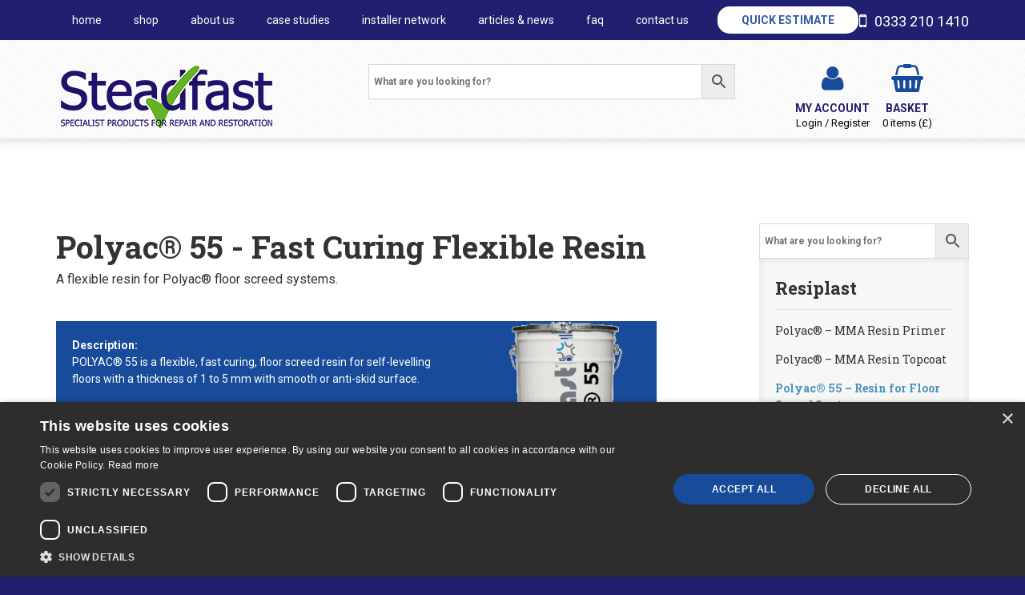

--- FILE ---
content_type: text/html; charset=UTF-8
request_url: https://steadfastspl.com/resiplast/polyac-55-floor-screed-resin/
body_size: 14323
content:
<!DOCTYPE html>
<html lang="en-GB">
<head>
<!--=== META TAGS ===-->
<meta http-equiv="Content-Type" content="text/html; charset=UTF-8" />
<meta charset="UTF-8" />
<!--=== VIEWPORT ===-->
<meta name="viewport" content="width=device-width, initial-scale=1.0, maximum-scale=1.0, user-scalable=no" />
<!--=== LINK TAGS ===-->
<link rel="alternate" type="application/rss+xml" title="Steadfast RSS2 Feed" href="https://steadfastspl.com/feed/" />
<link rel="pingback" href="https://steadfastspl.com/xmlrpc.php" />
<!--=== FAVICONS ===-->
<link rel="shortcut icon" href="https://steadfastspl.com/wp-content/themes/steadfast/images/favicon.png" />
<link rel="apple-touch-icon" href="https://steadfastspl.com/wp-content/themes/steadfast/images/apple-touch-icon.png">
<link rel="apple-touch-icon" sizes="72x72" href="https://steadfastspl.com/wp-content/themes/steadfast/images/apple-touch-icon-72x72.png">
<link rel="apple-touch-icon" sizes="114x114" hlref="https://steadfastspl.com/wp-content/themes/steadfast/images/apple-touch-icon-114x114.png">
<!--=== TITLE ===-->
<title>Polyac® 55 - Resin for Floor Screed Systems - Steadfast</title>
<!-- Cookie script -->
<script type="text/javascript" charset="UTF-8" src="//cdn.cookie-script.com/s/0458562f9e21c7b8bd80d55e848df5ef.js"></script>
<link rel="preconnect" href="https://fonts.googleapis.com">
<link rel="preconnect" href="https://fonts.gstatic.com" crossorigin>
<link href='https://fonts.googleapis.com/css?family=Roboto+Slab:400,700|Roboto:400,700,900' rel='stylesheet' type='text/css'>
<!--=== WP_HEAD() ===-->
<meta name='robots' content='index, follow, max-image-preview:large, max-snippet:-1, max-video-preview:-1' />
<script data-no-defer="1" data-ezscrex="false" data-cfasync="false" data-pagespeed-no-defer data-cookieconsent="ignore">
var ctPublicFunctions = {"_ajax_nonce":"e304fec756","_rest_nonce":"3be7b62a17","_ajax_url":"\/wp-admin\/admin-ajax.php","_rest_url":"https:\/\/steadfastspl.com\/wp-json\/","data__cookies_type":"none","data__ajax_type":"rest","data__bot_detector_enabled":"1","data__frontend_data_log_enabled":1,"cookiePrefix":"","wprocket_detected":false,"host_url":"steadfastspl.com","text__ee_click_to_select":"Click to select the whole data","text__ee_original_email":"The complete one is","text__ee_got_it":"Got it","text__ee_blocked":"Blocked","text__ee_cannot_connect":"Cannot connect","text__ee_cannot_decode":"Can not decode email. Unknown reason","text__ee_email_decoder":"CleanTalk email decoder","text__ee_wait_for_decoding":"The magic is on the way!","text__ee_decoding_process":"Please wait a few seconds while we decode the contact data."}
</script>
<script data-no-defer="1" data-ezscrex="false" data-cfasync="false" data-pagespeed-no-defer data-cookieconsent="ignore">
var ctPublic = {"_ajax_nonce":"e304fec756","settings__forms__check_internal":"0","settings__forms__check_external":"1","settings__forms__force_protection":"0","settings__forms__search_test":"1","settings__forms__wc_add_to_cart":"1","settings__data__bot_detector_enabled":"1","settings__sfw__anti_crawler":0,"blog_home":"https:\/\/steadfastspl.com\/","pixel__setting":"3","pixel__enabled":true,"pixel__url":null,"data__email_check_before_post":"1","data__email_check_exist_post":"0","data__cookies_type":"none","data__key_is_ok":true,"data__visible_fields_required":true,"wl_brandname":"Anti-Spam by CleanTalk","wl_brandname_short":"CleanTalk","ct_checkjs_key":"35821ea24727fc0e07475b7127144c17d77694df973c80c3c3d365b118fd6ad3","emailEncoderPassKey":"3f456c9fb9320f9049c62a9618e74720","bot_detector_forms_excluded":"W10=","advancedCacheExists":false,"varnishCacheExists":false,"wc_ajax_add_to_cart":true}
</script>
<!-- Google Tag Manager for WordPress by gtm4wp.com -->
<script data-cfasync="false" data-pagespeed-no-defer>
var gtm4wp_datalayer_name = "dataLayer";
var dataLayer = dataLayer || [];
const gtm4wp_use_sku_instead = 0;
const gtm4wp_currency = 'GBP';
const gtm4wp_product_per_impression = 10;
const gtm4wp_clear_ecommerce = false;
const gtm4wp_datalayer_max_timeout = 2000;
</script>
<!-- End Google Tag Manager for WordPress by gtm4wp.com -->
<!-- This site is optimized with the Yoast SEO Premium plugin v26.6 (Yoast SEO v26.6) - https://yoast.com/wordpress/plugins/seo/ -->
<meta name="description" content="POLYAC® 55 is a flexible, fast curing floor screed resin for self-levelling floors with a thickness of 1 to 5 mm with smooth or anti-skid surface." />
<link rel="canonical" href="https://steadfastspl.com/resiplast/polyac-55-floor-screed-resin/" />
<meta property="og:locale" content="en_GB" />
<meta property="og:type" content="article" />
<meta property="og:title" content="Polyac® 55 - Resin for Floor Screed Systems" />
<meta property="og:description" content="POLYAC® 55 is a flexible, fast curing floor screed resin for self-levelling floors with a thickness of 1 to 5 mm with smooth or anti-skid surface." />
<meta property="og:url" content="https://steadfastspl.com/resiplast/polyac-55-floor-screed-resin/" />
<meta property="og:site_name" content="Steadfast" />
<meta property="article:publisher" content="https://www.facebook.com/steadfastspl/" />
<meta property="article:modified_time" content="2018-06-18T14:48:29+00:00" />
<meta name="twitter:card" content="summary_large_image" />
<script type="application/ld+json" class="yoast-schema-graph">{"@context":"https://schema.org","@graph":[{"@type":"WebPage","@id":"https://steadfastspl.com/resiplast/polyac-55-floor-screed-resin/","url":"https://steadfastspl.com/resiplast/polyac-55-floor-screed-resin/","name":"Polyac® 55 - Resin for Floor Screed Systems - Steadfast","isPartOf":{"@id":"https://steadfastspl.com/#website"},"datePublished":"2018-06-18T13:03:57+00:00","dateModified":"2018-06-18T14:48:29+00:00","description":"POLYAC® 55 is a flexible, fast curing floor screed resin for self-levelling floors with a thickness of 1 to 5 mm with smooth or anti-skid surface.","breadcrumb":{"@id":"https://steadfastspl.com/resiplast/polyac-55-floor-screed-resin/#breadcrumb"},"inLanguage":"en-GB","potentialAction":[{"@type":"ReadAction","target":["https://steadfastspl.com/resiplast/polyac-55-floor-screed-resin/"]}]},{"@type":"BreadcrumbList","@id":"https://steadfastspl.com/resiplast/polyac-55-floor-screed-resin/#breadcrumb","itemListElement":[{"@type":"ListItem","position":1,"name":"Home","item":"https://steadfastspl.com/"},{"@type":"ListItem","position":2,"name":"Resiplast","item":"https://steadfastspl.com/resiplast/"},{"@type":"ListItem","position":3,"name":"Polyac® 55 &#8211; Resin for Floor Screed Systems"}]},{"@type":"WebSite","@id":"https://steadfastspl.com/#website","url":"https://steadfastspl.com/","name":"Steadfast","description":"SPECIALIST PRODUCTS FOR STRUCTURAL REPAIR AND RESTORATION","publisher":{"@id":"https://steadfastspl.com/#organization"},"alternateName":"Steadfast Specialist Products","potentialAction":[{"@type":"SearchAction","target":{"@type":"EntryPoint","urlTemplate":"https://steadfastspl.com/?s={search_term_string}"},"query-input":{"@type":"PropertyValueSpecification","valueRequired":true,"valueName":"search_term_string"}}],"inLanguage":"en-GB"},{"@type":"Organization","@id":"https://steadfastspl.com/#organization","name":"Steadfast Specialist Products","alternateName":"Steadfast","url":"https://steadfastspl.com/","logo":{"@type":"ImageObject","inLanguage":"en-GB","@id":"https://steadfastspl.com/#/schema/logo/image/","url":"https://steadfastspl.com/wp-content/uploads/2022/11/STEADFAST-SP-Logo-300x95-1.png","contentUrl":"https://steadfastspl.com/wp-content/uploads/2022/11/STEADFAST-SP-Logo-300x95-1.png","width":300,"height":95,"caption":"Steadfast Specialist Products"},"image":{"@id":"https://steadfastspl.com/#/schema/logo/image/"},"sameAs":["https://www.facebook.com/steadfastspl/","http://www.linkedin.com/company/11167119/","https://instagram.com/steadfastspecialistproducts/"],"hasMerchantReturnPolicy":{"@type":"MerchantReturnPolicy","merchantReturnLink":"https://steadfastspl.com/delivery-and-returns/"}}]}</script>
<!-- / Yoast SEO Premium plugin. -->
<link rel='dns-prefetch' href='//fd.cleantalk.org' />
<link rel='dns-prefetch' href='//code.jquery.com' />
<link rel="alternate" title="oEmbed (JSON)" type="application/json+oembed" href="https://steadfastspl.com/wp-json/oembed/1.0/embed?url=https%3A%2F%2Fsteadfastspl.com%2Fresiplast%2Fpolyac-55-floor-screed-resin%2F" />
<link rel="alternate" title="oEmbed (XML)" type="text/xml+oembed" href="https://steadfastspl.com/wp-json/oembed/1.0/embed?url=https%3A%2F%2Fsteadfastspl.com%2Fresiplast%2Fpolyac-55-floor-screed-resin%2F&#038;format=xml" />
<style id='wp-img-auto-sizes-contain-inline-css' type='text/css'>
img:is([sizes=auto i],[sizes^="auto," i]){contain-intrinsic-size:3000px 1500px}
/*# sourceURL=wp-img-auto-sizes-contain-inline-css */
</style>
<style id='classic-theme-styles-inline-css' type='text/css'>
/*! This file is auto-generated */
.wp-block-button__link{color:#fff;background-color:#32373c;border-radius:9999px;box-shadow:none;text-decoration:none;padding:calc(.667em + 2px) calc(1.333em + 2px);font-size:1.125em}.wp-block-file__button{background:#32373c;color:#fff;text-decoration:none}
/*# sourceURL=/wp-includes/css/classic-themes.min.css */
</style>
<link rel='stylesheet' id='cleantalk-public-css-css' href='https://steadfastspl.com/wp-content/plugins/cleantalk-spam-protect/css/cleantalk-public.min.css?ver=6.69.2_1765872639' type='text/css' media='all' />
<link rel='stylesheet' id='cleantalk-email-decoder-css-css' href='https://steadfastspl.com/wp-content/plugins/cleantalk-spam-protect/css/cleantalk-email-decoder.min.css?ver=6.69.2_1765872639' type='text/css' media='all' />
<link rel='stylesheet' id='topbar-css' href='https://steadfastspl.com/wp-content/plugins/top-bar/inc/../css/topbar_style.css?ver=ae06cc1167a616d5bd31f4878fb13fe0' type='text/css' media='all' />
<link rel='stylesheet' id='woocommerce-layout-css' href='https://steadfastspl.com/wp-content/plugins/woocommerce/assets/css/woocommerce-layout.css?ver=10.4.2' type='text/css' media='all' />
<link rel='stylesheet' id='woocommerce-smallscreen-css' href='https://steadfastspl.com/wp-content/plugins/woocommerce/assets/css/woocommerce-smallscreen.css?ver=10.4.2' type='text/css' media='only screen and (max-width: 768px)' />
<link rel='stylesheet' id='woocommerce-general-css' href='https://steadfastspl.com/wp-content/plugins/woocommerce/assets/css/woocommerce.css?ver=10.4.2' type='text/css' media='all' />
<style id='woocommerce-inline-inline-css' type='text/css'>
.woocommerce form .form-row .required { visibility: visible; }
/*# sourceURL=woocommerce-inline-inline-css */
</style>
<link rel='stylesheet' id='aws-style-css' href='https://steadfastspl.com/wp-content/plugins/advanced-woo-search/assets/css/common.min.css?ver=3.50' type='text/css' media='all' />
<link rel='stylesheet' id='select2-css' href='https://steadfastspl.com/wp-content/plugins/woocommerce/assets/css/select2.css?ver=10.4.2' type='text/css' media='all' />
<link rel='stylesheet' id='yith-wcaf-css' href='https://steadfastspl.com/wp-content/plugins/yith-woocommerce-affiliates-premium/assets/css/yith-wcaf.min.css?ver=3.23.0' type='text/css' media='all' />
<link rel='stylesheet' id='ywctm-button-label-css' href='https://steadfastspl.com/wp-content/plugins/yith-woocommerce-catalog-mode-premium/assets/css/button-label.min.css?ver=2.51.0' type='text/css' media='all' />
<style id='ywctm-button-label-inline-css' type='text/css'>
.ywctm-button-21836 .ywctm-custom-button {color:rgb(75,75,75);background-color:#ffffff;border-style:solid;border-color:rgb(24,75,154);border-radius:0 0 0 0;border-width:1px 1px 1px 1px;margin:0 0 20px 0;padding:5px 10px 5px 10px;max-width:max-content;}.ywctm-button-21836 .ywctm-custom-button:hover {color:rgb(75,75,75);background-color:#ffffff;border-color:rgb(24,75,154);}.ywctm-button-21835 .ywctm-custom-button {color:#247390;background-color:#ffffff;border-style:solid;border-color:#247390;border-radius:4px 4px 4px 4px;border-width:0 0 0 0;margin:3px 0 0 0;padding:0 0 0 2px;max-width:100%;}.ywctm-button-21835 .ywctm-custom-button:hover {color:#247390;background-color:#ffffff;border-color:#247390;}
/*# sourceURL=ywctm-button-label-inline-css */
</style>
<link rel='stylesheet' id='styles-css' href='https://steadfastspl.com/wp-content/themes/steadfast/css/styles.css?ver=1' type='text/css' media='all' />
<link rel='stylesheet' id='lightbox-css' href='https://steadfastspl.com/wp-content/themes/steadfast/css/lightbox.css?ver=2.8.2' type='text/css' media='all' />
<link rel='stylesheet' id='wp-pagenavi-css' href='https://steadfastspl.com/wp-content/plugins/wp-pagenavi/pagenavi-css.css?ver=2.70' type='text/css' media='all' />
<link rel='stylesheet' id='wc-pb-checkout-blocks-css' href='https://steadfastspl.com/wp-content/plugins/woocommerce-product-bundles/assets/css/frontend/checkout-blocks.css?ver=8.5.4' type='text/css' media='all' />
<link rel='stylesheet' id='yith-faq-shortcode-icons-css' href='https://steadfastspl.com/wp-content/plugins/yith-faq-plugin-for-wordpress-premium/assets/css/icons.min.css?ver=2.39.0' type='text/css' media='all' />
<link rel='stylesheet' id='dashicons-css' href='https://steadfastspl.com/wp-includes/css/dashicons.min.css?ver=ae06cc1167a616d5bd31f4878fb13fe0' type='text/css' media='all' />
<style id='dashicons-inline-css' type='text/css'>
[data-font="Dashicons"]:before {font-family: 'Dashicons' !important;content: attr(data-icon) !important;speak: none !important;font-weight: normal !important;font-variant: normal !important;text-transform: none !important;line-height: 1 !important;font-style: normal !important;-webkit-font-smoothing: antialiased !important;-moz-osx-font-smoothing: grayscale !important;}
/*# sourceURL=dashicons-inline-css */
</style>
<link rel='stylesheet' id='yith-faq-shortcode-frontend-css' href='https://steadfastspl.com/wp-content/plugins/yith-faq-plugin-for-wordpress-premium/assets/css/frontend.min.css?ver=2.39.0' type='text/css' media='all' />
<style id='yith-faq-shortcode-frontend-inline-css' type='text/css'>
:root{
--yfwp-search-field-background: #ffffff;
--yfwp-search-field-background-active: #fafafa;
--yfwp-search-field-border: #d3d3d3;
--yfwp-search-field-border-active: #9ac3c5;
--yfwp-search-field-placeholder-text: #b6b6b6;
--yfwp-search-field-active-text: #000000;
--yfwp-search-button-background: #4e94bd;
--yfwp-search-button-background-hover: #b0b0b0;
--yfwp-search-button-icon: #FFFFFF;
--yfwp-search-button-icon-hover: #ffffff;
--yfwp-filters-colors-background: #FFFFFF;
--yfwp-filters-colors-background-hover: #ffffff;
--yfwp-filters-colors-background-active: #ffffff;
--yfwp-filters-colors-text: #333333;
--yfwp-filters-colors-text-hover: #221b66;
--yfwp-filters-colors-text-active: #221b66;
--yfwp-filters-border-dimensions: 5px 5px 5px 5px;
--yfwp-icon-colors-background: rgba(255,255,255,0);
--yfwp-icon-colors-background-hover: rgba(255,255,255,0);
--yfwp-icon-colors-background-active: rgba(255,255,255,0);
--yfwp-icon-colors-icon: #000000;
--yfwp-icon-colors-icon-hover: #009f8b;
--yfwp-icon-colors-icon-active: #009f8b;
--yfwp-icon-border-dimensions: 5px 5px 5px 5px;
--yfwp-faq-colors-background: #f8f8f8;
--yfwp-faq-colors-background-hover: #ececec;
--yfwp-faq-colors-background-active: #eef5f4;
--yfwp-faq-colors-border: rgba(255,255,255,0);
--yfwp-faq-colors-border-hover: rgba(255,255,255,0);
--yfwp-faq-colors-border-active: rgba(255,255,255,0);
--yfwp-faq-colors-text: #000000;
--yfwp-faq-colors-text-hover: #000000;
--yfwp-faq-colors-text-active: #0d9c8b;
--yfwp-faq-colors-content: #000000;
--yfwp-faq-colors-content-hover: #000000;
--yfwp-faq-colors-content-active: #000000;
--yfwp-faq-border-dimensions: 5px 5px 5px 5px;
--yfwp-faq-loader-color: #009f8b;
--yfwp-faq-copy-button-color-background: #ffffff;
--yfwp-faq-copy-button-color-background-hover: #f3f9f9;
--yfwp-faq-copy-button-color-icon: #009f8b;
--yfwp-faq-copy-button-color-icon-hover: #009f8b;
--yfwp-faq-copy-button-color-border: #009f8b;
--yfwp-faq-copy-button-color-border-hover: #009f8b;
--yfwp-faq-copy-button-border-dimensions: 20px 20px 20px 20px;
--yfwp-pagination-colors-background: rgba(255,255,255,0);
--yfwp-pagination-colors-background-hover: rgba(255,255,255,0);
--yfwp-pagination-colors-background-active: rgba(255,255,255,0);
--yfwp-pagination-colors-border: rgba(255,255,255,0);
--yfwp-pagination-colors-border-hover: rgba(255,255,255,0);
--yfwp-pagination-colors-border-active: rgba(255,255,255,0);
--yfwp-pagination-colors-text: #8f8f8f;
--yfwp-pagination-colors-text-hover: #000000;
--yfwp-pagination-colors-text-active: #009f8b;
--yfwp-pagination-border-dimensions: 5px 5px 5px 5px;
}
.yith-faqs-container.yith-faqs-loading.custom-loader:before{
background-image: url(https://steadfastspl.com/wp-content/plugins/yith-faq-plugin-for-wordpress-premium/assets/images/loader.svg);
}
:root{
--yfwp-search-field-background: #ffffff;
--yfwp-search-field-background-active: #fafafa;
--yfwp-search-field-border: #d3d3d3;
--yfwp-search-field-border-active: #9ac3c5;
--yfwp-search-field-placeholder-text: #b6b6b6;
--yfwp-search-field-active-text: #000000;
--yfwp-search-button-background: #4e94bd;
--yfwp-search-button-background-hover: #b0b0b0;
--yfwp-search-button-icon: #FFFFFF;
--yfwp-search-button-icon-hover: #ffffff;
--yfwp-filters-colors-background: #FFFFFF;
--yfwp-filters-colors-background-hover: #ffffff;
--yfwp-filters-colors-background-active: #ffffff;
--yfwp-filters-colors-text: #333333;
--yfwp-filters-colors-text-hover: #221b66;
--yfwp-filters-colors-text-active: #221b66;
--yfwp-filters-border-dimensions: 5px 5px 5px 5px;
--yfwp-icon-colors-background: rgba(255,255,255,0);
--yfwp-icon-colors-background-hover: rgba(255,255,255,0);
--yfwp-icon-colors-background-active: rgba(255,255,255,0);
--yfwp-icon-colors-icon: #000000;
--yfwp-icon-colors-icon-hover: #009f8b;
--yfwp-icon-colors-icon-active: #009f8b;
--yfwp-icon-border-dimensions: 5px 5px 5px 5px;
--yfwp-faq-colors-background: #f8f8f8;
--yfwp-faq-colors-background-hover: #ececec;
--yfwp-faq-colors-background-active: #eef5f4;
--yfwp-faq-colors-border: rgba(255,255,255,0);
--yfwp-faq-colors-border-hover: rgba(255,255,255,0);
--yfwp-faq-colors-border-active: rgba(255,255,255,0);
--yfwp-faq-colors-text: #000000;
--yfwp-faq-colors-text-hover: #000000;
--yfwp-faq-colors-text-active: #0d9c8b;
--yfwp-faq-colors-content: #000000;
--yfwp-faq-colors-content-hover: #000000;
--yfwp-faq-colors-content-active: #000000;
--yfwp-faq-border-dimensions: 5px 5px 5px 5px;
--yfwp-faq-loader-color: #009f8b;
--yfwp-faq-copy-button-color-background: #ffffff;
--yfwp-faq-copy-button-color-background-hover: #f3f9f9;
--yfwp-faq-copy-button-color-icon: #009f8b;
--yfwp-faq-copy-button-color-icon-hover: #009f8b;
--yfwp-faq-copy-button-color-border: #009f8b;
--yfwp-faq-copy-button-color-border-hover: #009f8b;
--yfwp-faq-copy-button-border-dimensions: 20px 20px 20px 20px;
--yfwp-pagination-colors-background: rgba(255,255,255,0);
--yfwp-pagination-colors-background-hover: rgba(255,255,255,0);
--yfwp-pagination-colors-background-active: rgba(255,255,255,0);
--yfwp-pagination-colors-border: rgba(255,255,255,0);
--yfwp-pagination-colors-border-hover: rgba(255,255,255,0);
--yfwp-pagination-colors-border-active: rgba(255,255,255,0);
--yfwp-pagination-colors-text: #8f8f8f;
--yfwp-pagination-colors-text-hover: #000000;
--yfwp-pagination-colors-text-active: #009f8b;
--yfwp-pagination-border-dimensions: 5px 5px 5px 5px;
}
.yith-faqs-container.yith-faqs-loading.custom-loader:before{
background-image: url(https://steadfastspl.com/wp-content/plugins/yith-faq-plugin-for-wordpress-premium/assets/images/loader.svg);
}
:root{
--yfwp-search-field-background: #ffffff;
--yfwp-search-field-background-active: #fafafa;
--yfwp-search-field-border: #d3d3d3;
--yfwp-search-field-border-active: #9ac3c5;
--yfwp-search-field-placeholder-text: #b6b6b6;
--yfwp-search-field-active-text: #000000;
--yfwp-search-button-background: #4e94bd;
--yfwp-search-button-background-hover: #b0b0b0;
--yfwp-search-button-icon: #FFFFFF;
--yfwp-search-button-icon-hover: #ffffff;
--yfwp-filters-colors-background: #FFFFFF;
--yfwp-filters-colors-background-hover: #ffffff;
--yfwp-filters-colors-background-active: #ffffff;
--yfwp-filters-colors-text: #333333;
--yfwp-filters-colors-text-hover: #221b66;
--yfwp-filters-colors-text-active: #221b66;
--yfwp-filters-border-dimensions: 5px 5px 5px 5px;
--yfwp-icon-colors-background: rgba(255,255,255,0);
--yfwp-icon-colors-background-hover: rgba(255,255,255,0);
--yfwp-icon-colors-background-active: rgba(255,255,255,0);
--yfwp-icon-colors-icon: #000000;
--yfwp-icon-colors-icon-hover: #009f8b;
--yfwp-icon-colors-icon-active: #009f8b;
--yfwp-icon-border-dimensions: 5px 5px 5px 5px;
--yfwp-faq-colors-background: #f8f8f8;
--yfwp-faq-colors-background-hover: #ececec;
--yfwp-faq-colors-background-active: #eef5f4;
--yfwp-faq-colors-border: rgba(255,255,255,0);
--yfwp-faq-colors-border-hover: rgba(255,255,255,0);
--yfwp-faq-colors-border-active: rgba(255,255,255,0);
--yfwp-faq-colors-text: #000000;
--yfwp-faq-colors-text-hover: #000000;
--yfwp-faq-colors-text-active: #0d9c8b;
--yfwp-faq-colors-content: #000000;
--yfwp-faq-colors-content-hover: #000000;
--yfwp-faq-colors-content-active: #000000;
--yfwp-faq-border-dimensions: 5px 5px 5px 5px;
--yfwp-faq-loader-color: #009f8b;
--yfwp-faq-copy-button-color-background: #ffffff;
--yfwp-faq-copy-button-color-background-hover: #f3f9f9;
--yfwp-faq-copy-button-color-icon: #009f8b;
--yfwp-faq-copy-button-color-icon-hover: #009f8b;
--yfwp-faq-copy-button-color-border: #009f8b;
--yfwp-faq-copy-button-color-border-hover: #009f8b;
--yfwp-faq-copy-button-border-dimensions: 20px 20px 20px 20px;
--yfwp-pagination-colors-background: rgba(255,255,255,0);
--yfwp-pagination-colors-background-hover: rgba(255,255,255,0);
--yfwp-pagination-colors-background-active: rgba(255,255,255,0);
--yfwp-pagination-colors-border: rgba(255,255,255,0);
--yfwp-pagination-colors-border-hover: rgba(255,255,255,0);
--yfwp-pagination-colors-border-active: rgba(255,255,255,0);
--yfwp-pagination-colors-text: #8f8f8f;
--yfwp-pagination-colors-text-hover: #000000;
--yfwp-pagination-colors-text-active: #009f8b;
--yfwp-pagination-border-dimensions: 5px 5px 5px 5px;
}
.yith-faqs-container.yith-faqs-loading.custom-loader:before{
background-image: url(https://steadfastspl.com/wp-content/plugins/yith-faq-plugin-for-wordpress-premium/assets/images/loader.svg);
}
/*# sourceURL=yith-faq-shortcode-frontend-inline-css */
</style>
<link rel='stylesheet' id='wc-bundle-style-css' href='https://steadfastspl.com/wp-content/plugins/woocommerce-product-bundles/assets/css/frontend/woocommerce.css?ver=8.5.4' type='text/css' media='all' />
<script type="text/javascript" src="https://code.jquery.com/jquery.min.js?ver=2.2.4" id="jquery-js"></script>
<script type="text/javascript" id="file_uploads_nfpluginsettings-js-extra">
/* <![CDATA[ */
var params = {"clearLogRestUrl":"https://steadfastspl.com/wp-json/nf-file-uploads/debug-log/delete-all","clearLogButtonId":"file_uploads_clear_debug_logger","downloadLogRestUrl":"https://steadfastspl.com/wp-json/nf-file-uploads/debug-log/get-all","downloadLogButtonId":"file_uploads_download_debug_logger"};
//# sourceURL=file_uploads_nfpluginsettings-js-extra
/* ]]> */
</script>
<script type="text/javascript" src="https://steadfastspl.com/wp-content/plugins/ninja-forms-uploads/assets/js/nfpluginsettings.js?ver=3.3.23" id="file_uploads_nfpluginsettings-js"></script>
<script type="text/javascript" src="https://steadfastspl.com/wp-content/plugins/cleantalk-spam-protect/js/apbct-public-bundle_ext-protection.min.js?ver=6.69.2_1765872639" id="apbct-public-bundle_ext-protection.min-js-js"></script>
<script type="text/javascript" src="https://fd.cleantalk.org/ct-bot-detector-wrapper.js?ver=6.69.2" id="ct_bot_detector-js" defer="defer" data-wp-strategy="defer"></script>
<script type="text/javascript" id="topbar_frontjs-js-extra">
/* <![CDATA[ */
var tpbr_settings = {"fixed":"notfixed","user_who":"notloggedin","guests_or_users":"all","message":"\u003Cstrong\u003ECHRISTMAS DELIVERIES\u003C/strong\u003E - Our online shop will remain open during the festive period. However,  there could be slight delays in shipping due to courier capacity. Wishing you all a wonderful Christmas and New Year from all at Steadfast.","status":"inactive","yn_button":"nobutton","color":"#66b224","button_text":"\u003Cstrong\u003ESHOP\u003C/strong\u003E","button_url":"https://steadfastspl.com/shop/","button_behavior":"samewindow","is_admin_bar":"no","detect_sticky":"0"};
//# sourceURL=topbar_frontjs-js-extra
/* ]]> */
</script>
<script type="text/javascript" src="https://steadfastspl.com/wp-content/plugins/top-bar/inc/../js/tpbr_front.min.js?ver=ae06cc1167a616d5bd31f4878fb13fe0" id="topbar_frontjs-js"></script>
<script type="text/javascript" src="https://steadfastspl.com/wp-content/plugins/woocommerce/assets/js/jquery-blockui/jquery.blockUI.min.js?ver=2.7.0-wc.10.4.2" id="wc-jquery-blockui-js" data-wp-strategy="defer"></script>
<script type="text/javascript" id="wc-add-to-cart-js-extra">
/* <![CDATA[ */
var wc_add_to_cart_params = {"ajax_url":"/wp-admin/admin-ajax.php","wc_ajax_url":"/?wc-ajax=%%endpoint%%","i18n_view_cart":"View basket","cart_url":"https://steadfastspl.com/cart/","is_cart":"","cart_redirect_after_add":"no"};
//# sourceURL=wc-add-to-cart-js-extra
/* ]]> */
</script>
<script type="text/javascript" src="https://steadfastspl.com/wp-content/plugins/woocommerce/assets/js/frontend/add-to-cart.min.js?ver=10.4.2" id="wc-add-to-cart-js" defer="defer" data-wp-strategy="defer"></script>
<script type="text/javascript" src="https://steadfastspl.com/wp-content/plugins/woocommerce/assets/js/js-cookie/js.cookie.min.js?ver=2.1.4-wc.10.4.2" id="wc-js-cookie-js" defer="defer" data-wp-strategy="defer"></script>
<script type="text/javascript" id="woocommerce-js-extra">
/* <![CDATA[ */
var woocommerce_params = {"ajax_url":"/wp-admin/admin-ajax.php","wc_ajax_url":"/?wc-ajax=%%endpoint%%","i18n_password_show":"Show password","i18n_password_hide":"Hide password"};
//# sourceURL=woocommerce-js-extra
/* ]]> */
</script>
<script type="text/javascript" src="https://steadfastspl.com/wp-content/plugins/woocommerce/assets/js/frontend/woocommerce.min.js?ver=10.4.2" id="woocommerce-js" defer="defer" data-wp-strategy="defer"></script>
<script type="text/javascript" src="https://steadfastspl.com/wp-content/plugins/yith-woocommerce-catalog-mode-premium/assets/js/button-label-frontend.min.js?ver=2.51.0" id="ywctm-button-label-js"></script>
<script type="text/javascript" src="https://steadfastspl.com/wp-content/plugins/yith-faq-plugin-for-wordpress-premium/assets/js/jquery-jseldom/jquery.jseldom.js?ver=0.0.2" id="jseldom-js"></script>
<link rel="https://api.w.org/" href="https://steadfastspl.com/wp-json/" /><link rel="alternate" title="JSON" type="application/json" href="https://steadfastspl.com/wp-json/wp/v2/pages/2678" />
<!-- Google Tag Manager for WordPress by gtm4wp.com -->
<!-- GTM Container placement set to automatic -->
<script data-cfasync="false" data-pagespeed-no-defer type="text/javascript">
var dataLayer_content = {"pagePostType":"page","pagePostType2":"single-page","pagePostAuthor":"Steadfast Admin","customerTotalOrders":0,"customerTotalOrderValue":0,"customerFirstName":"","customerLastName":"","customerBillingFirstName":"","customerBillingLastName":"","customerBillingCompany":"","customerBillingAddress1":"","customerBillingAddress2":"","customerBillingCity":"","customerBillingState":"","customerBillingPostcode":"","customerBillingCountry":"","customerBillingEmail":"","customerBillingEmailHash":"","customerBillingPhone":"","customerShippingFirstName":"","customerShippingLastName":"","customerShippingCompany":"","customerShippingAddress1":"","customerShippingAddress2":"","customerShippingCity":"","customerShippingState":"","customerShippingPostcode":"","customerShippingCountry":"","cartContent":{"totals":{"applied_coupons":[],"discount_total":0,"subtotal":0,"total":0},"items":[]}};
dataLayer.push( dataLayer_content );
</script>
<script data-cfasync="false" data-pagespeed-no-defer type="text/javascript">
(function(w,d,s,l,i){w[l]=w[l]||[];w[l].push({'gtm.start':
new Date().getTime(),event:'gtm.js'});var f=d.getElementsByTagName(s)[0],
j=d.createElement(s),dl=l!='dataLayer'?'&l='+l:'';j.async=true;j.src=
'//www.googletagmanager.com/gtm.js?id='+i+dl;f.parentNode.insertBefore(j,f);
})(window,document,'script','dataLayer','GTM-PZTNH66L');
</script>
<!-- End Google Tag Manager for WordPress by gtm4wp.com -->	<noscript><style>.woocommerce-product-gallery{ opacity: 1 !important; }</style></noscript>
<link rel="icon" href="https://steadfastspl.com/wp-content/uploads/2024/11/Steadfast-tick-logo-96x96.png" sizes="32x32" />
<link rel="icon" href="https://steadfastspl.com/wp-content/uploads/2024/11/Steadfast-tick-logo-300x300.png" sizes="192x192" />
<link rel="apple-touch-icon" href="https://steadfastspl.com/wp-content/uploads/2024/11/Steadfast-tick-logo-300x300.png" />
<meta name="msapplication-TileImage" content="https://steadfastspl.com/wp-content/uploads/2024/11/Steadfast-tick-logo-300x300.png" />
<style type="text/css" id="wp-custom-css">
@media only screen and (min-width: 992px) {
.product-category-nav {
display: none !important;
}
}
@media only screen and (max-width: 576px) {
body.home .slider div.slick-slide img {
display: none !important;
}
body.home .slider {
height: 220px !important
}
}		</style>
<!-- HTML5 Shim and Respond.js IE8 support of HTML5 elements and media queries -->
<!--[if lt IE 9]>
<script src="https://oss.maxcdn.com/libs/html5shiv/3.7.0/html5shiv.js"></script>
<script src="https://oss.maxcdn.com/libs/respond.js/1.3.0/respond.min.js"></script>
<![endif]-->
<link rel='stylesheet' id='wc-blocks-style-css' href='https://steadfastspl.com/wp-content/plugins/woocommerce/assets/client/blocks/wc-blocks.css?ver=wc-10.4.2' type='text/css' media='all' />
<style id='global-styles-inline-css' type='text/css'>
:root{--wp--preset--aspect-ratio--square: 1;--wp--preset--aspect-ratio--4-3: 4/3;--wp--preset--aspect-ratio--3-4: 3/4;--wp--preset--aspect-ratio--3-2: 3/2;--wp--preset--aspect-ratio--2-3: 2/3;--wp--preset--aspect-ratio--16-9: 16/9;--wp--preset--aspect-ratio--9-16: 9/16;--wp--preset--color--black: #000000;--wp--preset--color--cyan-bluish-gray: #abb8c3;--wp--preset--color--white: #ffffff;--wp--preset--color--pale-pink: #f78da7;--wp--preset--color--vivid-red: #cf2e2e;--wp--preset--color--luminous-vivid-orange: #ff6900;--wp--preset--color--luminous-vivid-amber: #fcb900;--wp--preset--color--light-green-cyan: #7bdcb5;--wp--preset--color--vivid-green-cyan: #00d084;--wp--preset--color--pale-cyan-blue: #8ed1fc;--wp--preset--color--vivid-cyan-blue: #0693e3;--wp--preset--color--vivid-purple: #9b51e0;--wp--preset--gradient--vivid-cyan-blue-to-vivid-purple: linear-gradient(135deg,rgb(6,147,227) 0%,rgb(155,81,224) 100%);--wp--preset--gradient--light-green-cyan-to-vivid-green-cyan: linear-gradient(135deg,rgb(122,220,180) 0%,rgb(0,208,130) 100%);--wp--preset--gradient--luminous-vivid-amber-to-luminous-vivid-orange: linear-gradient(135deg,rgb(252,185,0) 0%,rgb(255,105,0) 100%);--wp--preset--gradient--luminous-vivid-orange-to-vivid-red: linear-gradient(135deg,rgb(255,105,0) 0%,rgb(207,46,46) 100%);--wp--preset--gradient--very-light-gray-to-cyan-bluish-gray: linear-gradient(135deg,rgb(238,238,238) 0%,rgb(169,184,195) 100%);--wp--preset--gradient--cool-to-warm-spectrum: linear-gradient(135deg,rgb(74,234,220) 0%,rgb(151,120,209) 20%,rgb(207,42,186) 40%,rgb(238,44,130) 60%,rgb(251,105,98) 80%,rgb(254,248,76) 100%);--wp--preset--gradient--blush-light-purple: linear-gradient(135deg,rgb(255,206,236) 0%,rgb(152,150,240) 100%);--wp--preset--gradient--blush-bordeaux: linear-gradient(135deg,rgb(254,205,165) 0%,rgb(254,45,45) 50%,rgb(107,0,62) 100%);--wp--preset--gradient--luminous-dusk: linear-gradient(135deg,rgb(255,203,112) 0%,rgb(199,81,192) 50%,rgb(65,88,208) 100%);--wp--preset--gradient--pale-ocean: linear-gradient(135deg,rgb(255,245,203) 0%,rgb(182,227,212) 50%,rgb(51,167,181) 100%);--wp--preset--gradient--electric-grass: linear-gradient(135deg,rgb(202,248,128) 0%,rgb(113,206,126) 100%);--wp--preset--gradient--midnight: linear-gradient(135deg,rgb(2,3,129) 0%,rgb(40,116,252) 100%);--wp--preset--font-size--small: 13px;--wp--preset--font-size--medium: 20px;--wp--preset--font-size--large: 36px;--wp--preset--font-size--x-large: 42px;--wp--preset--spacing--20: 0.44rem;--wp--preset--spacing--30: 0.67rem;--wp--preset--spacing--40: 1rem;--wp--preset--spacing--50: 1.5rem;--wp--preset--spacing--60: 2.25rem;--wp--preset--spacing--70: 3.38rem;--wp--preset--spacing--80: 5.06rem;--wp--preset--shadow--natural: 6px 6px 9px rgba(0, 0, 0, 0.2);--wp--preset--shadow--deep: 12px 12px 50px rgba(0, 0, 0, 0.4);--wp--preset--shadow--sharp: 6px 6px 0px rgba(0, 0, 0, 0.2);--wp--preset--shadow--outlined: 6px 6px 0px -3px rgb(255, 255, 255), 6px 6px rgb(0, 0, 0);--wp--preset--shadow--crisp: 6px 6px 0px rgb(0, 0, 0);}:where(.is-layout-flex){gap: 0.5em;}:where(.is-layout-grid){gap: 0.5em;}body .is-layout-flex{display: flex;}.is-layout-flex{flex-wrap: wrap;align-items: center;}.is-layout-flex > :is(*, div){margin: 0;}body .is-layout-grid{display: grid;}.is-layout-grid > :is(*, div){margin: 0;}:where(.wp-block-columns.is-layout-flex){gap: 2em;}:where(.wp-block-columns.is-layout-grid){gap: 2em;}:where(.wp-block-post-template.is-layout-flex){gap: 1.25em;}:where(.wp-block-post-template.is-layout-grid){gap: 1.25em;}.has-black-color{color: var(--wp--preset--color--black) !important;}.has-cyan-bluish-gray-color{color: var(--wp--preset--color--cyan-bluish-gray) !important;}.has-white-color{color: var(--wp--preset--color--white) !important;}.has-pale-pink-color{color: var(--wp--preset--color--pale-pink) !important;}.has-vivid-red-color{color: var(--wp--preset--color--vivid-red) !important;}.has-luminous-vivid-orange-color{color: var(--wp--preset--color--luminous-vivid-orange) !important;}.has-luminous-vivid-amber-color{color: var(--wp--preset--color--luminous-vivid-amber) !important;}.has-light-green-cyan-color{color: var(--wp--preset--color--light-green-cyan) !important;}.has-vivid-green-cyan-color{color: var(--wp--preset--color--vivid-green-cyan) !important;}.has-pale-cyan-blue-color{color: var(--wp--preset--color--pale-cyan-blue) !important;}.has-vivid-cyan-blue-color{color: var(--wp--preset--color--vivid-cyan-blue) !important;}.has-vivid-purple-color{color: var(--wp--preset--color--vivid-purple) !important;}.has-black-background-color{background-color: var(--wp--preset--color--black) !important;}.has-cyan-bluish-gray-background-color{background-color: var(--wp--preset--color--cyan-bluish-gray) !important;}.has-white-background-color{background-color: var(--wp--preset--color--white) !important;}.has-pale-pink-background-color{background-color: var(--wp--preset--color--pale-pink) !important;}.has-vivid-red-background-color{background-color: var(--wp--preset--color--vivid-red) !important;}.has-luminous-vivid-orange-background-color{background-color: var(--wp--preset--color--luminous-vivid-orange) !important;}.has-luminous-vivid-amber-background-color{background-color: var(--wp--preset--color--luminous-vivid-amber) !important;}.has-light-green-cyan-background-color{background-color: var(--wp--preset--color--light-green-cyan) !important;}.has-vivid-green-cyan-background-color{background-color: var(--wp--preset--color--vivid-green-cyan) !important;}.has-pale-cyan-blue-background-color{background-color: var(--wp--preset--color--pale-cyan-blue) !important;}.has-vivid-cyan-blue-background-color{background-color: var(--wp--preset--color--vivid-cyan-blue) !important;}.has-vivid-purple-background-color{background-color: var(--wp--preset--color--vivid-purple) !important;}.has-black-border-color{border-color: var(--wp--preset--color--black) !important;}.has-cyan-bluish-gray-border-color{border-color: var(--wp--preset--color--cyan-bluish-gray) !important;}.has-white-border-color{border-color: var(--wp--preset--color--white) !important;}.has-pale-pink-border-color{border-color: var(--wp--preset--color--pale-pink) !important;}.has-vivid-red-border-color{border-color: var(--wp--preset--color--vivid-red) !important;}.has-luminous-vivid-orange-border-color{border-color: var(--wp--preset--color--luminous-vivid-orange) !important;}.has-luminous-vivid-amber-border-color{border-color: var(--wp--preset--color--luminous-vivid-amber) !important;}.has-light-green-cyan-border-color{border-color: var(--wp--preset--color--light-green-cyan) !important;}.has-vivid-green-cyan-border-color{border-color: var(--wp--preset--color--vivid-green-cyan) !important;}.has-pale-cyan-blue-border-color{border-color: var(--wp--preset--color--pale-cyan-blue) !important;}.has-vivid-cyan-blue-border-color{border-color: var(--wp--preset--color--vivid-cyan-blue) !important;}.has-vivid-purple-border-color{border-color: var(--wp--preset--color--vivid-purple) !important;}.has-vivid-cyan-blue-to-vivid-purple-gradient-background{background: var(--wp--preset--gradient--vivid-cyan-blue-to-vivid-purple) !important;}.has-light-green-cyan-to-vivid-green-cyan-gradient-background{background: var(--wp--preset--gradient--light-green-cyan-to-vivid-green-cyan) !important;}.has-luminous-vivid-amber-to-luminous-vivid-orange-gradient-background{background: var(--wp--preset--gradient--luminous-vivid-amber-to-luminous-vivid-orange) !important;}.has-luminous-vivid-orange-to-vivid-red-gradient-background{background: var(--wp--preset--gradient--luminous-vivid-orange-to-vivid-red) !important;}.has-very-light-gray-to-cyan-bluish-gray-gradient-background{background: var(--wp--preset--gradient--very-light-gray-to-cyan-bluish-gray) !important;}.has-cool-to-warm-spectrum-gradient-background{background: var(--wp--preset--gradient--cool-to-warm-spectrum) !important;}.has-blush-light-purple-gradient-background{background: var(--wp--preset--gradient--blush-light-purple) !important;}.has-blush-bordeaux-gradient-background{background: var(--wp--preset--gradient--blush-bordeaux) !important;}.has-luminous-dusk-gradient-background{background: var(--wp--preset--gradient--luminous-dusk) !important;}.has-pale-ocean-gradient-background{background: var(--wp--preset--gradient--pale-ocean) !important;}.has-electric-grass-gradient-background{background: var(--wp--preset--gradient--electric-grass) !important;}.has-midnight-gradient-background{background: var(--wp--preset--gradient--midnight) !important;}.has-small-font-size{font-size: var(--wp--preset--font-size--small) !important;}.has-medium-font-size{font-size: var(--wp--preset--font-size--medium) !important;}.has-large-font-size{font-size: var(--wp--preset--font-size--large) !important;}.has-x-large-font-size{font-size: var(--wp--preset--font-size--x-large) !important;}
/*# sourceURL=global-styles-inline-css */
</style>
</head>
<body class="wp-singular page-template page-template-templates page-template-product page-template-templatesproduct-php page page-id-2678 page-child parent-pageid-2405 wp-theme-steadfast theme-steadfast woocommerce-no-js">
<div id="offcanvas">
<nav class="main-nav">
<ul id="menu-main-navigation" class="navbar"><li id="menu-item-619" class="menu-item menu-item-type-post_type menu-item-object-page menu-item-home menu-item-619"><a href="https://steadfastspl.com/">home</a></li>
<li id="menu-item-1487" class="menu-item menu-item-type-post_type menu-item-object-page menu-item-has-children menu-item-1487"><a href="https://steadfastspl.com/shop/">Shop</a>
<ul class="sub-menu">
<li id="menu-item-16135" class="shop-categories menu-item menu-item-type-custom menu-item-object-custom menu-item-16135"><a>Shop Categories</a></li>
</ul>
</li>
<li id="menu-item-620" class="menu-item menu-item-type-post_type menu-item-object-page menu-item-620"><a href="https://steadfastspl.com/about/">About Us</a></li>
<li id="menu-item-1827" class="menu-item menu-item-type-custom menu-item-object-custom menu-item-1827"><a href="https://steadfastspl.com/case-studies/">Case Studies</a></li>
<li id="menu-item-621" class="menu-item menu-item-type-post_type menu-item-object-page menu-item-621"><a href="https://steadfastspl.com/installer-network/">Installer network</a></li>
<li id="menu-item-652" class="menu-item menu-item-type-post_type menu-item-object-page menu-item-652"><a href="https://steadfastspl.com/news/">Articles &#038; News</a></li>
<li id="menu-item-10719" class="menu-item menu-item-type-post_type menu-item-object-page menu-item-10719"><a href="https://steadfastspl.com/faq-frequently-asked-questions/">FAQ</a></li>
<li id="menu-item-623" class="menu-item menu-item-type-post_type menu-item-object-page menu-item-623"><a href="https://steadfastspl.com/contact-us/">Contact us</a></li>
<li id="menu-item-5856" class="btn menu-item menu-item-type-custom menu-item-object-custom menu-item-5856"><a href="https://steadfastspl.com/steadfast-elite-quick-estimate/">Quick Estimate</a></li>
</ul>					</nav>
<nav class="product-category-nav">
<a class="back-main-menu">Back to Main Menu</a>
<hr>
<ul id="menu-category-menu" class="navbar"><li id="menu-item-12536" class="menu-item menu-item-type-taxonomy menu-item-object-product_cat menu-item-12536"><a href="https://steadfastspl.com/product-category/steadfast-products/">Steadfast <br>Products</a></li>
<li id="menu-item-12537" class="menu-item menu-item-type-taxonomy menu-item-object-product_cat menu-item-12537"><a href="https://steadfastspl.com/product-category/total-wall-care/">Total <br>Wall Care®</a></li>
<li id="menu-item-12538" class="menu-item menu-item-type-taxonomy menu-item-object-product_cat menu-item-12538"><a href="https://steadfastspl.com/product-category/lime-mortars/">Lime Mortars</a></li>
<li id="menu-item-14019" class="menu-item menu-item-type-taxonomy menu-item-object-product_cat menu-item-14019"><a href="https://steadfastspl.com/product-category/helical-products/">Helical Bar <br>Products</a></li>
<li id="menu-item-12539" class="menu-item menu-item-type-taxonomy menu-item-object-product_cat menu-item-12539"><a href="https://steadfastspl.com/product-category/kimia/">Concrete <br>Repair</a></li>
<li id="menu-item-17847" class="menu-item menu-item-type-taxonomy menu-item-object-product_cat menu-item-17847"><a href="https://steadfastspl.com/product-category/steadfast-products/property-cosmetics/">Property <br>Cosmetics®</a></li>
<li id="menu-item-12540" class="menu-item menu-item-type-taxonomy menu-item-object-product_cat menu-item-12540"><a href="https://steadfastspl.com/product-category/total-wall-care/cleaners-and-protectants/">Cleaners <br>&#038; Protectants</a></li>
<li id="menu-item-12542" class="menu-item menu-item-type-taxonomy menu-item-object-product_cat menu-item-12542"><a href="https://steadfastspl.com/product-category/steadfast-products/puma-rapid-pothole-and-road-surface-repair/">PUMA Rapid <br>Pothole &#038; Road <br>Surface Repair</a></li>
</ul>            		</nav>
</div>
<div id="canvas">
<section class="top-bar">
<div class="container">
<div class="row">
<div class="col-sm-12 d-flex justify-content-between align-items-center">
<nav class="main-nav">
<div class="navbar-wrap">
<ul id="menu-main-navigation-1" class="navbar d-flex align-items-center"><li class="menu-item menu-item-type-post_type menu-item-object-page menu-item-home menu-item-619"><a href="https://steadfastspl.com/">home</a></li>
<li class="menu-item menu-item-type-post_type menu-item-object-page menu-item-1487"><a href="https://steadfastspl.com/shop/">Shop</a></li>
<li class="menu-item menu-item-type-post_type menu-item-object-page menu-item-620"><a href="https://steadfastspl.com/about/">About Us</a></li>
<li class="menu-item menu-item-type-custom menu-item-object-custom menu-item-1827"><a href="https://steadfastspl.com/case-studies/">Case Studies</a></li>
<li class="menu-item menu-item-type-post_type menu-item-object-page menu-item-621"><a href="https://steadfastspl.com/installer-network/">Installer network</a></li>
<li class="menu-item menu-item-type-post_type menu-item-object-page menu-item-652"><a href="https://steadfastspl.com/news/">Articles &#038; News</a></li>
<li class="menu-item menu-item-type-post_type menu-item-object-page menu-item-10719"><a href="https://steadfastspl.com/faq-frequently-asked-questions/">FAQ</a></li>
<li class="menu-item menu-item-type-post_type menu-item-object-page menu-item-623"><a href="https://steadfastspl.com/contact-us/">Contact us</a></li>
<li class="btn menu-item menu-item-type-custom menu-item-object-custom menu-item-5856"><a href="https://steadfastspl.com/steadfast-elite-quick-estimate/">Quick Estimate</a></li>
</ul>															</div>
</nav>
<p class="telephone">0333 210 1410</p>
<button type="button" class="navbar-toggle collapsed">
<span class="sr-only">Toggle navigation</span>
<span class="icon-bar"></span>
<span class="icon-bar"></span>
<span class="icon-bar"></span>
</button>
</div>
</div>
</div>
</section>
<div class="mobile-search"><div class="aws-container" data-url="/?wc-ajax=aws_action" data-siteurl="https://steadfastspl.com" data-lang="" data-show-loader="true" data-show-more="true" data-show-page="true" data-ajax-search="true" data-show-clear="true" data-mobile-screen="false" data-use-analytics="true" data-min-chars="1" data-buttons-order="2" data-timeout="300" data-is-mobile="false" data-page-id="2678" data-tax="" ><form class="aws-search-form" action="https://steadfastspl.com/" method="get" role="search" ><div class="aws-wrapper"><label class="aws-search-label" for="69414711b8253">What are you looking for?</label><input type="search" name="s" id="69414711b8253" value="" class="aws-search-field" placeholder="What are you looking for?" autocomplete="off" /><input type="hidden" name="post_type" value="product"><input type="hidden" name="type_aws" value="true"><div class="aws-search-clear"><span>×</span></div><div class="aws-loader"></div></div><div class="aws-search-btn aws-form-btn"><span class="aws-search-btn_icon"><svg focusable="false" xmlns="http://www.w3.org/2000/svg" viewBox="0 0 24 24" width="24px"><path d="M15.5 14h-.79l-.28-.27C15.41 12.59 16 11.11 16 9.5 16 5.91 13.09 3 9.5 3S3 5.91 3 9.5 5.91 16 9.5 16c1.61 0 3.09-.59 4.23-1.57l.27.28v.79l5 4.99L20.49 19l-4.99-5zm-6 0C7.01 14 5 11.99 5 9.5S7.01 5 9.5 5 14 7.01 14 9.5 11.99 14 9.5 14z"></path></svg></span></div></form></div></div>
<header>
<div class="container">
<div class="row">
<div class="col-lg-4 col-md-3 logo-container">
<a href="https://steadfastspl.com" class="img img-fluid"><img src="https://steadfastspl.com/wp-content/themes/steadfast/images/logo-with-byline-2.png" alt="Steadfast SPL"></a>
</div>
<div class="col-md-5 col-xs-8">
<div class="aws-container" data-url="/?wc-ajax=aws_action" data-siteurl="https://steadfastspl.com" data-lang="" data-show-loader="true" data-show-more="true" data-show-page="true" data-ajax-search="true" data-show-clear="true" data-mobile-screen="false" data-use-analytics="true" data-min-chars="1" data-buttons-order="2" data-timeout="300" data-is-mobile="false" data-page-id="2678" data-tax="" ><form class="aws-search-form" action="https://steadfastspl.com/" method="get" role="search" ><div class="aws-wrapper"><label class="aws-search-label" for="69414711b8347">What are you looking for?</label><input type="search" name="s" id="69414711b8347" value="" class="aws-search-field" placeholder="What are you looking for?" autocomplete="off" /><input type="hidden" name="post_type" value="product"><input type="hidden" name="type_aws" value="true"><div class="aws-search-clear"><span>×</span></div><div class="aws-loader"></div></div><div class="aws-search-btn aws-form-btn"><span class="aws-search-btn_icon"><svg focusable="false" xmlns="http://www.w3.org/2000/svg" viewBox="0 0 24 24" width="24px"><path d="M15.5 14h-.79l-.28-.27C15.41 12.59 16 11.11 16 9.5 16 5.91 13.09 3 9.5 3S3 5.91 3 9.5 5.91 16 9.5 16c1.61 0 3.09-.59 4.23-1.57l.27.28v.79l5 4.99L20.49 19l-4.99-5zm-6 0C7.01 14 5 11.99 5 9.5S7.01 5 9.5 5 14 7.01 14 9.5 11.99 14 9.5 14z"></path></svg></span></div></form></div>					</div>
<div class="col-xs-4 col-lg-3 col-md-4">
<div class="account-links">
<div>
<a href="https://steadfastspl.com/my-account/" title="Login">
<p><i class="fa fa-user"></i></p>
<p class="text">My Account</p>
<small  class="text">Login / Register</small>
</a>
</div>
<div>
<a class="cart-contents" href="https://steadfastspl.com/cart/"
title="View Basket">
<p><i class="fa fa-shopping-basket"></i></p>
<p class="text">Basket</p>
<small class="text">0 items (£)
<!-- <span class="woocommerce-Price-amount amount"><bdi><span class="woocommerce-Price-currencySymbol">&pound;</span>0.00</bdi></span> --></small>
</a>
</div>
</div>
</div>
</div>
</div>
<section class="product-category-nav">
<div class="container">
<div class="row">
<div class="col-sm-12 d-flex justify-content-between align-items-center">
<nav class="product-nav">
<div class="navbar-wrap">
<ul id="menu-category-menu-1" class="navbar d-flex align-items-center justify-content-between"><li class="menu-item menu-item-type-taxonomy menu-item-object-product_cat menu-item-12536"><a href="https://steadfastspl.com/product-category/steadfast-products/">Steadfast <br>Products</a></li>
<li class="menu-item menu-item-type-taxonomy menu-item-object-product_cat menu-item-12537"><a href="https://steadfastspl.com/product-category/total-wall-care/">Total <br>Wall Care®</a></li>
<li class="menu-item menu-item-type-taxonomy menu-item-object-product_cat menu-item-12538"><a href="https://steadfastspl.com/product-category/lime-mortars/">Lime Mortars</a></li>
<li class="menu-item menu-item-type-taxonomy menu-item-object-product_cat menu-item-14019"><a href="https://steadfastspl.com/product-category/helical-products/">Helical Bar <br>Products</a></li>
<li class="menu-item menu-item-type-taxonomy menu-item-object-product_cat menu-item-12539"><a href="https://steadfastspl.com/product-category/kimia/">Concrete <br>Repair</a></li>
<li class="menu-item menu-item-type-taxonomy menu-item-object-product_cat menu-item-17847"><a href="https://steadfastspl.com/product-category/steadfast-products/property-cosmetics/">Property <br>Cosmetics®</a></li>
<li class="menu-item menu-item-type-taxonomy menu-item-object-product_cat menu-item-12540"><a href="https://steadfastspl.com/product-category/total-wall-care/cleaners-and-protectants/">Cleaners <br>&#038; Protectants</a></li>
<li class="menu-item menu-item-type-taxonomy menu-item-object-product_cat menu-item-12542"><a href="https://steadfastspl.com/product-category/steadfast-products/puma-rapid-pothole-and-road-surface-repair/">PUMA Rapid <br>Pothole &#038; Road <br>Surface Repair</a></li>
</ul>                                                                    </div>
</nav>
</div>
</div>
</div>
</section>
</header>
<section class="content top" role="main">
<div class="container">
<div class="row">
<div class="col-lg-9 col-xl-8">
<h1>Polyac® 55 - Fast Curing Flexible Resin</h1>
<p>A flexible resin for Polyac® floor screed systems. </p>
<div class="product-description">
<div class="desc-img">
<img src="https://steadfastspl.com/wp-content/uploads/2018/01/Polyac-55.png" alt="Polyac 55 - Floor screed resin" />
</div>
<div class="desc">
<h6>Description:</h6>
<p>POLYAC® 55 is a flexible, fast curing, floor screed resin for self-levelling floors with a thickness of 1 to 5 mm with smooth or anti-skid surface.</p>
<p>POLYAC® 55 exhibits outstanding adhesion and its fast reaction and high reactivity allows it to be used at temperatures below zero.</p>
<p>&nbsp;</p>
</div>
</div>
<p>Polymerised POLYAC® resins have high chemical resistance to alkalis, petroleum derivatives, acids, salts and maintenance products.</p>
<div class="applications">
<h6>Applications:</h6>
<ul>
<li>
<a href="https://steadfastspl.com/applications/polyac-rapid/">Polyac© RAPID &#8211; Waterproof Coating for Walkways, Balconies &#038; Stairwells</a>
</li>
<li>
<a href="https://steadfastspl.com/applications/waterproofing-trafficable-wear-layer-2/">Waterproofing With a Trafficable Wear Layer</a>
</li>
</ul>
</div>
<p>POLYAC® 55 is ideally suited for impact resistant floor finishes, applications on slightly damaged substrates and floors where limited thermal shock may occur.</p>
<h6>Benefits:</h6>
<ul>
<li>High reactivity</li>
<li>Fast curing</li>
<li>Applicable at low temperatures for temperatures &lt;5°C, please contact us</li>
<li>Optimal viscosity</li>
<li>Wide range of applications</li>
</ul>
<h6>Downloads</h6>
<ul class="downloads">    
<li>    
<a href="https://steadfastspl.com/wp-content/uploads/2018/06/POLYAC55_TDS_SSP.pdf" target="_blank">    
<img src="https://steadfastspl.com/wp-content/uploads/2018/06/POLYAC55_TDS_thumb_50px.jpg" alt="POLYAC55_TDS_thumbnail_50px" />
Polyac® 55 - Flexible Resin Floor Screed - Technical Data Sheet                                    </a>
</li>
</ul>
<div class="shop-link">
<a href="https://steadfastspl.com/contact-us" class="button">Please call to purchase</a>
</div>
</div>
<div class="col-lg-3 col-xl-offset-1">
<aside>    
<div class="aws-container" data-url="/?wc-ajax=aws_action" data-siteurl="https://steadfastspl.com" data-lang="" data-show-loader="true" data-show-more="true" data-show-page="true" data-ajax-search="true" data-show-clear="true" data-mobile-screen="false" data-use-analytics="true" data-min-chars="1" data-buttons-order="2" data-timeout="300" data-is-mobile="false" data-page-id="2678" data-tax="" ><form class="aws-search-form" action="https://steadfastspl.com/" method="get" role="search" ><div class="aws-wrapper"><label class="aws-search-label" for="69414711be541">What are you looking for?</label><input type="search" name="s" id="69414711be541" value="" class="aws-search-field" placeholder="What are you looking for?" autocomplete="off" /><input type="hidden" name="post_type" value="product"><input type="hidden" name="type_aws" value="true"><div class="aws-search-clear"><span>×</span></div><div class="aws-loader"></div></div><div class="aws-search-btn aws-form-btn"><span class="aws-search-btn_icon"><svg focusable="false" xmlns="http://www.w3.org/2000/svg" viewBox="0 0 24 24" width="24px"><path d="M15.5 14h-.79l-.28-.27C15.41 12.59 16 11.11 16 9.5 16 5.91 13.09 3 9.5 3S3 5.91 3 9.5 5.91 16 9.5 16c1.61 0 3.09-.59 4.23-1.57l.27.28v.79l5 4.99L20.49 19l-4.99-5zm-6 0C7.01 14 5 11.99 5 9.5S7.01 5 9.5 5 14 7.01 14 9.5 11.99 14 9.5 14z"></path></svg></span></div></form></div>
<div class="widget">
<h3>Resiplast</h3>
<ul class="sidebar-product-menu">
<li class="page_item page-item-2422"><a href="https://steadfastspl.com/resiplast/polyac-resin-primer/">Polyac® &#8211; MMA Resin Primer</a></li>
<li class="page_item page-item-2444"><a href="https://steadfastspl.com/resiplast/polyac-mma-resin-topcoat/">Polyac® &#8211; MMA Resin Topcoat</a></li>
<li class="page_item page-item-2678 current_page_item"><a href="https://steadfastspl.com/resiplast/polyac-55-floor-screed-resin/" aria-current="page">Polyac® 55 &#8211; Resin for Floor Screed Systems</a></li>
<li class="page_item page-item-2408"><a href="https://steadfastspl.com/resiplast/polyac-bdm-m-waterproof-membrane/">Polyac® BDM-M Waterproofing Membrane</a></li>
</ul>
</div>
<a href="//steadfastspl.com/contact-us/">
<img src="https://steadfastspl.com/wp-content/uploads/2022/04/Trade-and-bulk-2022.jpg" alt="Call for Trade and bulk" />
</a>
<a href="//steadfastspl.com/installer-network">
<img src="https://steadfastspl.com/wp-content/uploads/2022/05/find-a-steadfast-elite-installer-mag-glass.jpg" alt="find-a-steadfast-elite-installer-banner-image" />
</a>
</aside>                </div>
</div>
</div>
</section>
<footer>
<div class="container">
<div class="row">
<div class="col-sm-6 col-lg-2">
<h5>About Us</h5>
<ul id="menu-footer-menu-1" class=""><li id="menu-item-627" class="menu-item menu-item-type-post_type menu-item-object-page menu-item-home menu-item-627"><a href="https://steadfastspl.com/">Home</a></li>
<li id="menu-item-624" class="menu-item menu-item-type-post_type menu-item-object-page menu-item-624"><a href="https://steadfastspl.com/shop/">Shop</a></li>
<li id="menu-item-625" class="menu-item menu-item-type-post_type menu-item-object-page menu-item-625"><a href="https://steadfastspl.com/installer-network/">Steadfast Elite</a></li>
<li id="menu-item-26233" class="menu-item menu-item-type-post_type menu-item-object-page menu-item-26233"><a href="https://steadfastspl.com/product-instructions/">Product Instructions</a></li>
<li id="menu-item-628" class="menu-item menu-item-type-post_type menu-item-object-page menu-item-628"><a href="https://steadfastspl.com/contact-us/">Contact us</a></li>
<li id="menu-item-626" class="menu-item menu-item-type-post_type menu-item-object-page menu-item-626"><a href="https://steadfastspl.com/about/">About Us</a></li>
</ul>											</div>
<div class="col-sm-6 col-lg-3">
<h5>Products</h5>
<ul id="menu-footer-menu-2" class=""><li id="menu-item-17848" class="menu-item menu-item-type-taxonomy menu-item-object-product_cat menu-item-17848"><a href="https://steadfastspl.com/product-category/steadfast-products/">Steadfast Products</a></li>
<li id="menu-item-2494" class="menu-item menu-item-type-post_type menu-item-object-page menu-item-2494"><a href="https://steadfastspl.com/total-wall-care/">Total Wall Care</a></li>
<li id="menu-item-1726" class="menu-item menu-item-type-post_type menu-item-object-page menu-item-1726"><a href="https://steadfastspl.com/kalx-lime-mortars/">Lime Mortars</a></li>
<li id="menu-item-14020" class="menu-item menu-item-type-taxonomy menu-item-object-product_cat menu-item-14020"><a href="https://steadfastspl.com/product-category/helical-products/">Helical Bar Products</a></li>
<li id="menu-item-17849" class="menu-item menu-item-type-taxonomy menu-item-object-product_cat menu-item-17849"><a href="https://steadfastspl.com/product-category/steadfast-products/property-cosmetics/">Property Cosmetics</a></li>
<li id="menu-item-12349" class="menu-item menu-item-type-post_type menu-item-object-page menu-item-12349"><a href="https://steadfastspl.com/kimia/">Concrete Repair</a></li>
<li id="menu-item-1739" class="menu-item menu-item-type-post_type menu-item-object-page menu-item-1739"><a href="https://steadfastspl.com/anchor-systems/">Anchor Systems</a></li>
<li id="menu-item-2493" class="menu-item menu-item-type-post_type menu-item-object-page current-page-ancestor menu-item-2493"><a href="https://steadfastspl.com/resiplast/">Resiplast</a></li>
</ul>											</div>
<div class="col-sm-6 col-lg-2 col-lg-offset-2">
<h5>Important Info</h5>
<ul id="menu-footer-menu-3" class=""><li id="menu-item-1443" class="menu-item menu-item-type-post_type menu-item-object-page menu-item-1443"><a href="https://steadfastspl.com/terms-of-service/">Terms of Service</a></li>
<li id="menu-item-1932" class="menu-item menu-item-type-post_type menu-item-object-page menu-item-1932"><a href="https://steadfastspl.com/terms-of-shop/">Terms of Shop</a></li>
<li id="menu-item-1933" class="menu-item menu-item-type-post_type menu-item-object-page menu-item-1933"><a href="https://steadfastspl.com/delivery-and-returns/">Delivery and Returns</a></li>
<li id="menu-item-1442" class="menu-item menu-item-type-post_type menu-item-object-page menu-item-privacy-policy menu-item-1442"><a rel="privacy-policy" href="https://steadfastspl.com/privacy-policy/">Privacy Policy</a></li>
</ul>											</div>
<div class="col-sm-6 col-lg-3">
<h5>CONTACT DETAILS</h5>
<p>
<span property="streetAddress">Newton Management & Devlopment Ltd trading as Steadfast Specialist Products,</span>
<span property="streetAddress">The Yard, Orchard Cottage,</span>
<span property="addressLocality">Cary Fitzpaine,</span>
<span property="streetAddress">Yeovil, Somerset,</span>
<span property="postalCode">BA22 8JB</span><br />
<br />
telephone: <strong><span property="telephone">+44 (0)333 210 1410</span></strong><br />
email: <strong><span property="email"><a href="/cdn-cgi/l/email-protection#63060d12160a110a06102310170602070502101710130f4d000c0e"><span class="__cf_email__" data-cfemail="b3d6ddc2c6dac1dad6c0f3c0c7d6d2d7d5d2c0c7c0c3df9dd0dcde">[email&#160;protected]</span></a></span></strong></p>						
<div class="social">
<a href="https://www.facebook.com/steadfastspl/"><i class="fa fa-facebook"></i></a>
<a href="http://www.linkedin.com/company/11167119/"><i class="fa fa-linkedin"></i></a>
<a href="https://instagram.com/steadfastspecialistproducts/"><i class="fa fa-instagram"></i></a>
</div>
</div>
</div>
<div class="row">
<div class="col-md-12">
<p>© Steadfast 2024</p>
</div>
</div>
</div>
</footer>
<!-- #canvas -->
<!--<p class="visible-xs screen-size">X-Small Screen</p>
<p class="visible-sm screen-size">Small Screen</p>
<p class="visible-md screen-size">Medium Screen</p>
<p class="visible-lg screen-size">Large Screen</p>
<p class="visible-xl screen-size">X-Large Screen</p>-->
<script data-cfasync="false" src="/cdn-cgi/scripts/5c5dd728/cloudflare-static/email-decode.min.js"></script><script>				
document.addEventListener('DOMContentLoaded', function () {
setTimeout(function(){
if( document.querySelectorAll('[name^=ct_checkjs]').length > 0 ) {
if (typeof apbct_public_sendREST === 'function' && typeof apbct_js_keys__set_input_value === 'function') {
apbct_public_sendREST(
'js_keys__get',
{ callback: apbct_js_keys__set_input_value })
}
}
},0)					    
})				
</script><script type="speculationrules">
{"prefetch":[{"source":"document","where":{"and":[{"href_matches":"/*"},{"not":{"href_matches":["/wp-*.php","/wp-admin/*","/wp-content/uploads/*","/wp-content/*","/wp-content/plugins/*","/wp-content/themes/steadfast/*","/*\\?(.+)"]}},{"not":{"selector_matches":"a[rel~=\"nofollow\"]"}},{"not":{"selector_matches":".no-prefetch, .no-prefetch a"}}]},"eagerness":"conservative"}]}
</script>
<script type='text/javascript'>
(function () {
var c = document.body.className;
c = c.replace(/woocommerce-no-js/, 'woocommerce-js');
document.body.className = c;
})();
</script>
<script type="text/javascript" id="aws-script-js-extra">
/* <![CDATA[ */
var aws_vars = {"sale":"Sale!","sku":"SKU: ","showmore":"View all results","noresults":"Nothing found"};
//# sourceURL=aws-script-js-extra
/* ]]> */
</script>
<script type="text/javascript" src="https://steadfastspl.com/wp-content/plugins/advanced-woo-search/assets/js/common.min.js?ver=3.50" id="aws-script-js"></script>
<script type="text/javascript" src="https://steadfastspl.com/wp-content/plugins/duracelltomi-google-tag-manager/dist/js/gtm4wp-ecommerce-generic.js?ver=1.22.3" id="gtm4wp-ecommerce-generic-js"></script>
<script type="text/javascript" src="https://steadfastspl.com/wp-content/plugins/duracelltomi-google-tag-manager/dist/js/gtm4wp-woocommerce.js?ver=1.22.3" id="gtm4wp-woocommerce-js"></script>
<script type="text/javascript" src="https://steadfastspl.com/wp-content/plugins/woocommerce-table-rate-shipping/assets/js/frontend-checkout.min.js?ver=3.5.9" id="woocommerce_shipping_table_rate_checkout-js"></script>
<script type="text/javascript" src="https://steadfastspl.com/wp-includes/js/jquery/ui/core.min.js?ver=1.13.3" id="jquery-ui-core-js"></script>
<script type="text/javascript" src="https://steadfastspl.com/wp-includes/js/jquery/ui/datepicker.min.js?ver=1.13.3" id="jquery-ui-datepicker-js"></script>
<script type="text/javascript" id="jquery-ui-datepicker-js-after">
/* <![CDATA[ */
jQuery(function(jQuery){jQuery.datepicker.setDefaults({"closeText":"Close","currentText":"Today","monthNames":["January","February","March","April","May","June","July","August","September","October","November","December"],"monthNamesShort":["Jan","Feb","Mar","Apr","May","Jun","Jul","Aug","Sep","Oct","Nov","Dec"],"nextText":"Next","prevText":"Previous","dayNames":["Sunday","Monday","Tuesday","Wednesday","Thursday","Friday","Saturday"],"dayNamesShort":["Sun","Mon","Tue","Wed","Thu","Fri","Sat"],"dayNamesMin":["S","M","T","W","T","F","S"],"dateFormat":"MM d, yy","firstDay":1,"isRTL":false});});
//# sourceURL=jquery-ui-datepicker-js-after
/* ]]> */
</script>
<script type="text/javascript" src="https://steadfastspl.com/wp-content/plugins/woocommerce/assets/js/selectWoo/selectWoo.full.min.js?ver=10.4.2" id="selectWoo-js" data-wp-strategy="defer"></script>
<script type="text/javascript" id="wc-country-select-js-extra">
/* <![CDATA[ */
var wc_country_select_params = {"countries":"[]","i18n_select_state_text":"Select an option\u2026","i18n_no_matches":"No matches found","i18n_ajax_error":"Loading failed","i18n_input_too_short_1":"Please enter 1 or more characters","i18n_input_too_short_n":"Please enter %qty% or more characters","i18n_input_too_long_1":"Please delete 1 character","i18n_input_too_long_n":"Please delete %qty% characters","i18n_selection_too_long_1":"You can only select 1 item","i18n_selection_too_long_n":"You can only select %qty% items","i18n_load_more":"Loading more results\u2026","i18n_searching":"Searching\u2026"};
//# sourceURL=wc-country-select-js-extra
/* ]]> */
</script>
<script type="text/javascript" src="https://steadfastspl.com/wp-content/plugins/woocommerce/assets/js/frontend/country-select.min.js?ver=10.4.2" id="wc-country-select-js" data-wp-strategy="defer"></script>
<script type="text/javascript" id="yith-wcaf-shortcodes-js-extra">
/* <![CDATA[ */
var yith_wcaf = {"labels":{"link_copied_message":"URL copied","toggle_on":"ON","toggle_off":"OFF","withdraw_modal_title":"Request withdrawal","errors":{"accept_check":"Please, accept this condition","compile_field":"Please, complete this field","wrong_url":"Please, enter a valid URL","wrong_email":"Please, enter a valid email address","malformed":"Please, enter a valid value","overflow":"Please, enter a valid amount","short":"Value is too short","long":"Value is too long"}},"nonces":{"get_referral_url":"1c941c8fb3","set_referrer":"1cdb894fb8"},"ajax_url":"https://steadfastspl.com/wp-admin/admin-ajax.php","dashboard_url":"https://steadfastspl.com/my-account/affiliate-dashboard/","endpoints":{"commissions":"Commissions","clicks":"Visits","payments":"Payments","generate-link":"Link generator","settings":"Settings"},"set_cookie_via_ajax":"","referral_var":"ref"};
//# sourceURL=yith-wcaf-shortcodes-js-extra
/* ]]> */
</script>
<script type="text/javascript" src="https://steadfastspl.com/wp-content/plugins/yith-woocommerce-affiliates-premium/assets/js/yith-wcaf-shortcodes.bundle.min.js?ver=c4dd8d2a07ec287aa93a" id="yith-wcaf-shortcodes-js"></script>
<script type="text/javascript" src="https://steadfastspl.com/wp-content/themes/steadfast/js/jquery.fitvids.js?ver=1.1" id="fitvids-js"></script>
<script type="text/javascript" src="https://steadfastspl.com/wp-content/themes/steadfast/js/lightbox.js?ver=2.8.2" id="lightbox-js"></script>
<script type="text/javascript" src="https://steadfastspl.com/wp-content/themes/steadfast/js/app.js?ver=1.0.0" id="app-js"></script>
<script type="text/javascript" src="https://steadfastspl.com/wp-content/plugins/woocommerce/assets/js/sourcebuster/sourcebuster.min.js?ver=10.4.2" id="sourcebuster-js-js"></script>
<script type="text/javascript" id="wc-order-attribution-js-extra">
/* <![CDATA[ */
var wc_order_attribution = {"params":{"lifetime":1.0e-5,"session":30,"base64":false,"ajaxurl":"https://steadfastspl.com/wp-admin/admin-ajax.php","prefix":"wc_order_attribution_","allowTracking":true},"fields":{"source_type":"current.typ","referrer":"current_add.rf","utm_campaign":"current.cmp","utm_source":"current.src","utm_medium":"current.mdm","utm_content":"current.cnt","utm_id":"current.id","utm_term":"current.trm","utm_source_platform":"current.plt","utm_creative_format":"current.fmt","utm_marketing_tactic":"current.tct","session_entry":"current_add.ep","session_start_time":"current_add.fd","session_pages":"session.pgs","session_count":"udata.vst","user_agent":"udata.uag"}};
//# sourceURL=wc-order-attribution-js-extra
/* ]]> */
</script>
<script type="text/javascript" src="https://steadfastspl.com/wp-content/plugins/woocommerce/assets/js/frontend/order-attribution.min.js?ver=10.4.2" id="wc-order-attribution-js"></script>
<script type="text/javascript" id="yith-faq-shortcode-frontend-js-extra">
/* <![CDATA[ */
var yith_faq = {"ajax_url":"https://steadfastspl.com/wp-admin/admin-ajax.php","page_id":"2678","enable_scroll":"1","scroll_offset":"150"};
//# sourceURL=yith-faq-shortcode-frontend-js-extra
/* ]]> */
</script>
<script type="text/javascript" src="https://steadfastspl.com/wp-content/plugins/yith-faq-plugin-for-wordpress-premium/assets/js/frontend.min.js?ver=2.39.0" id="yith-faq-shortcode-frontend-js"></script>
<script defer src="https://static.cloudflareinsights.com/beacon.min.js/vcd15cbe7772f49c399c6a5babf22c1241717689176015" integrity="sha512-ZpsOmlRQV6y907TI0dKBHq9Md29nnaEIPlkf84rnaERnq6zvWvPUqr2ft8M1aS28oN72PdrCzSjY4U6VaAw1EQ==" data-cf-beacon='{"version":"2024.11.0","token":"6ec66f73d4f648a0bd659527d32fa28e","r":1,"server_timing":{"name":{"cfCacheStatus":true,"cfEdge":true,"cfExtPri":true,"cfL4":true,"cfOrigin":true,"cfSpeedBrain":true},"location_startswith":null}}' crossorigin="anonymous"></script>
</body>
</html><!-- WP Fastest Cache file was created in 0.283 seconds, on December 16, 2025 @ 11:48 am --><!-- via php -->